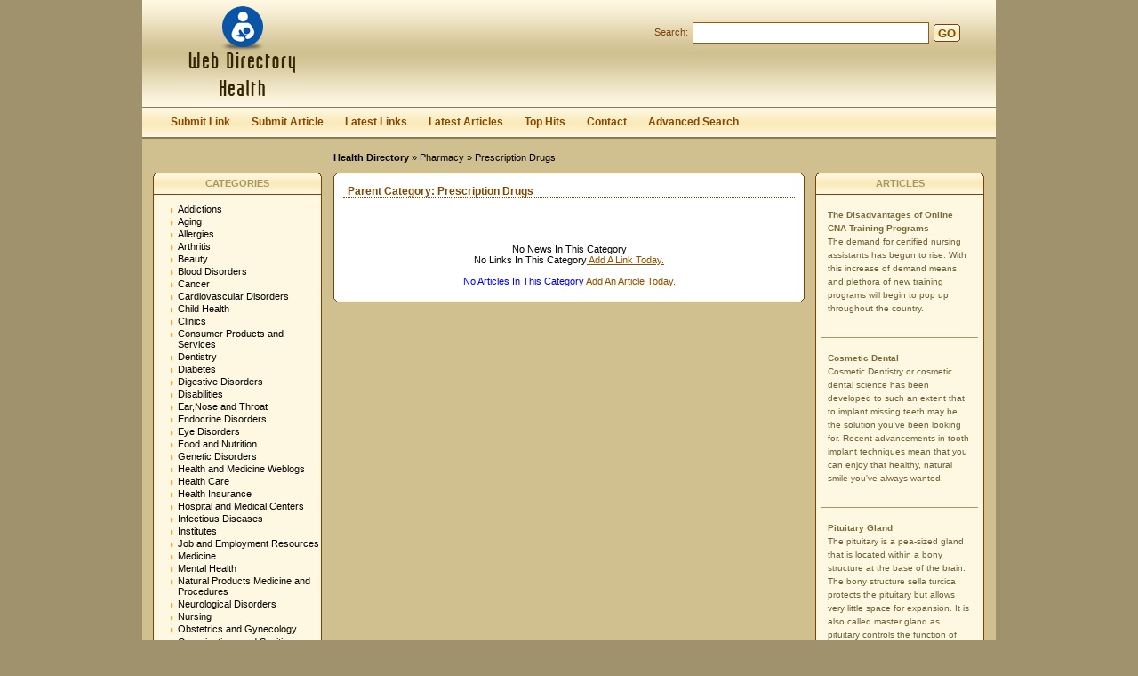

--- FILE ---
content_type: text/html; charset=utf-8
request_url: https://www.webdirectoryhealth.com/Pharmacy/Prescription_Drugs/
body_size: 4571
content:
<!DOCTYPE html PUBLIC "-//W3C//DTD XHTML 1.0 Transitional//EN" "http://www.w3.org/TR/xhtml1/DTD/xhtml1-transitional.dtd">
<html xmlns="http://www.w3.org/1999/xhtml">
<head>
<title>Health Directory Medical Promotion Marketing Submit- Pharmacy &gt; Prescription Drugs  </title>
<meta http-equiv="Content-Type" content="text/html; charset=utf-8" />
<link rel="stylesheet" type="text/css" href="/templates/Sandestiny/style/main.css" />
<meta name="keywords" content="prescription drugs,health directory,medical directory,medical related website submission,submit medical site,marketing,promotion,doctors,submit,internet web directory" />
<meta name="description" content="Health Medical Directory Promotion Marketing" />
<meta name="author" content="Health Directory" />
<meta name="copyright" content="Webdirectoryhealth.com" />
<meta name="generator" content="PHP Link Directory 3.4.0" />
<!--  
<script type="text/javascript" src="/libs/moodalbox/js/mootools.js"></script>
<script type="text/javascript" src="/libs/moodalbox/js/moodalbox.js"></script>
<link rel="stylesheet" href="/libs/moodalbox/css/moodalbox.css" type="text/css" media="screen" />
-->
</head>
<body><script type="text/javascript">


function increase_height() {
   height = parseInt(document.getElementById('slide').style.marginTop);
   if (height<110) {
      document.getElementById('slide').style.marginTop = eval(height+2)+"px";
      setTimeout("increase_height()",0.0001);
   } else {
      document.getElementById('panel').style.zIndex = 200;
   }
}

function decrease_height() {
   height = parseInt(document.getElementById('slide').style.marginTop);
   document.getElementById('panel').style.zIndex = -1;
   if (height>0) {
      document.getElementById('slide').style.marginTop = eval(height-2)+"px";
      setTimeout("decrease_height()",0.0001);
   }
}

function show_panel() {
  
   height = parseInt(document.getElementById('slide').style.marginTop);
   if (height>0) {
      decrease_height();
   } else {
      increase_height();
   }
   return false;
}

function ajaxFunction()
{

var xmlHttp;

try
  {
  // Firefox, Opera 8.0+, Safari
  xmlHttp=new XMLHttpRequest();
  }
catch (e)
  {
  // Internet Explorer
  try
    {
    xmlHttp=new ActiveXObject("Msxml2.XMLHTTP");
    }
  catch (e)
    {
    try
      {
      xmlHttp=new ActiveXObject("Microsoft.XMLHTTP");
      }
    catch (e)
      {
      alert("Your browser does not support AJAX!");
      return false;
      }
    }
  }
  xmlHttp.onreadystatechange=function()
    {
    if(xmlHttp.readyState==4)
      {
      }
    }
   var url = "https://www.webdirectoryhealth.com/update_session.php";

   xmlHttp.open("POST", url, false);
   xmlHttp.setRequestHeader( 
    'Content-Type', 
    'application/x-www-form-urlencoded; charset=UTF-8' 
); 
   xmlHttp.send('url='+window.location);
  }
</script>
</script>
<div class="header" style="height: auto; background: transparent;">
<div class="center" style="background: transparent;">
<div id="panel" style="z-index: -1;">
<form method="post" action="/login.php" onsubmit="ajaxFunction();">
<table border="0" align="center" width="40%" style="padding-top: 10px; padding-bottom: 10px; z-index: -1; height: 0px" id="panel_table" >
<tr>
</tr>
<tr>
<td>User:</td>
<td>
<input type="text" name="user" value="" size="20" maxlength="25" class="text" />
</td>
<td>Password:</td>
<td>
<input type="password" name="pass" value="" size="20" maxlength="25" class="text" />
</td>
<td><input type="submit" name="submit" value="Login" class="btn" /></td>
</tr>
<tr>
<td colspan="5" style="text-align: left;">
<input type="checkbox" name="rememberMe">&nbsp;&nbsp; Keep me logged in.
</td>        
</tr>
<tr>
<td colspan="5" style="text-align: right;">
<a href="/profile.php?mode=register" title="Register">Register</a>
&nbsp;|&nbsp;
<a href="/profile.php?mode=sendpassword" title="Recover your password">I forgot my password</a>
</td>
</tr>
</table>
</form>
</div>
</div></div>
<div style="clear: both;"></div>
<div class="header">
<div class="center">
<div class="headerLogo">
<a href="/"><img src="/templates/Sandestiny/images/logo.gif" border="0" alt="logo" /></a>
</div>
<form class="headerSearch" action="/index.php" method="get">
<label class="searchLabel">Search:</label>
<input class="searchInput" type="text" name="search" maxlength="250" value="" />
<div class="searchBtn">
<div class="searchBtnLeft"></div>
<button class="searchBtnCenter" type="submit">GO</button>
<div class="searchBtnRight"></div>
</div>
</form>
</div>
</div>
<div class="hMenuContainer"><div class="center"><div class="hMenu"><a href="/submit.php?c=438" title="Submit your link to the directory">Submit Link</a><a href="/submit_article.php?c=438" title="Submit your article to the directory">Submit Article</a><a href="/index.php?list=latest" title="Browse latest submitted links">Latest Links</a><a href="/index.php?list=latestarticles" title="Browse latest articles">Latest Articles</a><a href="/index.php?list=top" title="Browse most popular links">Top Hits</a><a href="/contact.php" title="Contact directory owner">Contact</a><a href="/search.php?type=advanced" title="Go to advanced search page" accesskey="4" rel="nofollow">Advanced Search</a></div></div></div><div class="path"><a href="/" style="font-weight: bold;">Health Directory</a> &raquo; <a href="/Pharmacy/" >Pharmacy</a> &raquo; Prescription Drugs</div><div class="center1"><div class="leftContainer">
<div class="box">
<div class="boxTopLeft"></div>
<div class="boxTopCenter">CATEGORIES</div>
<div class="boxTopRight"></div>
<div class="boxMiddle">
<ul class="boxPopCats">
<li >
<a href="/Addictions/" title="Addictions" >Addictions</a>
<div style="clear: both;"></div>
</li>
<li >
<a href="/Aging/" title="Aging" >Aging</a>
<div style="clear: both;"></div>
</li>
<li >
<a href="/Allergies/" title="Allergies" >Allergies</a>
<div style="clear: both;"></div>
</li>
<li >
<a href="/Arthritis/" title="Arthritis" >Arthritis</a>
<div style="clear: both;"></div>
</li>
<li >
<a href="/Beauty/" title="Beauty" >Beauty</a>
<div style="clear: both;"></div>
</li>
<li >
<a href="/Blood_Disorders/" title="Blood Disorders" >Blood Disorders</a>
<div style="clear: both;"></div>
</li>
<li >
<a href="/Cancer/" title="Cancer" >Cancer</a>
<div style="clear: both;"></div>
</li>
<li >
<a href="/Cardiovascular_Disorders/" title="Cardiovascular Disorders" >Cardiovascular Disorders</a>
<div style="clear: both;"></div>
</li>
<li >
<a href="/Child_Health/" title="Child Health" >Child Health</a>
<div style="clear: both;"></div>
</li>
<li >
<a href="/Clinics/" title="Clinics" >Clinics</a>
<div style="clear: both;"></div>
</li>
<li >
<a href="/Consumer_Products_and_Services/" title="Consumer Products and Services" >Consumer Products and Services</a>
<div style="clear: both;"></div>
</li>
<li >
<a href="/Dentistry/" title="Dentistry" >Dentistry</a>
<div style="clear: both;"></div>
</li>
<li >
<a href="/Diabetes/" title="Diabetes" >Diabetes</a>
<div style="clear: both;"></div>
</li>
<li >
<a href="/Digestive_Disorders/" title="Digestive Disorders" >Digestive Disorders</a>
<div style="clear: both;"></div>
</li>
<li >
<a href="/Disabilities/" title="Disabilities" >Disabilities</a>
<div style="clear: both;"></div>
</li>
<li >
<a href="/Ear_Nose_and_Throat/" title="Ear,Nose and Throat" >Ear,Nose and Throat</a>
<div style="clear: both;"></div>
</li>
<li >
<a href="/Endocrine_Disorders/" title="Endocrine Disorders" >Endocrine Disorders</a>
<div style="clear: both;"></div>
</li>
<li >
<a href="/Eye_Disorders/" title="Eye Disorders" >Eye Disorders</a>
<div style="clear: both;"></div>
</li>
<li >
<a href="/Food_and_Nutrition/" title="Food and Nutrition" >Food and Nutrition</a>
<div style="clear: both;"></div>
</li>
<li >
<a href="/Genetic_Disorders/" title="Genetic Disorders" >Genetic Disorders</a>
<div style="clear: both;"></div>
</li>
<li >
<a href="/Health_and_Medicine_Weblogs/" title="Health and Medicine Weblogs" >Health and Medicine Weblogs</a>
<div style="clear: both;"></div>
</li>
<li >
<a href="/Health_Care/" title="Health Care" >Health Care</a>
<div style="clear: both;"></div>
</li>
<li >
<a href="/Health_Insurance/" title="Health Insurance" >Health Insurance</a>
<div style="clear: both;"></div>
</li>
<li >
<a href="/Hospital_and_Medical_Centers/" title="Hospital and Medical Centers" >Hospital and Medical Centers</a>
<div style="clear: both;"></div>
</li>
<li >
<a href="/Infectious_Diseases/" title="Infectious Diseases" >Infectious Diseases</a>
<div style="clear: both;"></div>
</li>
<li >
<a href="/Institutes/" title="Institutes" >Institutes</a>
<div style="clear: both;"></div>
</li>
<li >
<a href="/Job_and_Employment_Resources/" title="Job and Employment Resources" >Job and Employment Resources</a>
<div style="clear: both;"></div>
</li>
<li >
<a href="/Medicine/" title="Medicine" >Medicine</a>
<div style="clear: both;"></div>
</li>
<li >
<a href="/Mental_Health/" title="Mental Health" >Mental Health</a>
<div style="clear: both;"></div>
</li>
<li >
<a href="/Natural_Products_Medicine_and_Procedures/" title="Natural Products Medicine and Procedures" >Natural Products Medicine and Procedures</a>
<div style="clear: both;"></div>
</li>
<li >
<a href="/Neurological_Disorders/" title="Neurological Disorders" >Neurological Disorders</a>
<div style="clear: both;"></div>
</li>
<li >
<a href="/Nursing/" title="Nursing" >Nursing</a>
<div style="clear: both;"></div>
</li>
<li >
<a href="/Obstetrics_and_Gynecology/" title="Obstetrics and Gynecology" >Obstetrics and Gynecology</a>
<div style="clear: both;"></div>
</li>
<li >
<a href="/Organizations_and_Socities/" title="Organizations and Socities" >Organizations and Socities</a>
<div style="clear: both;"></div>
</li>
<li >
<a href="/Pet_Health/" title="Pet Health" >Pet Health</a>
<div style="clear: both;"></div>
</li>
<li >
<a href="/Pharmacy/" title="Pharmacy" >Pharmacy</a>
<div style="clear: both;"></div>
</li>
<li >
<a href="/Public_Health_and_Safety/" title="Public Health and Safety" >Public Health and Safety</a>
<div style="clear: both;"></div>
</li>
<li >
<a href="/Respiratory_Disorders/" title="Respiratory Disorders" >Respiratory Disorders</a>
<div style="clear: both;"></div>
</li>
<li >
<a href="/Senior_Health/" title="Senior Health" >Senior Health</a>
<div style="clear: both;"></div>
</li>
<li >
<a href="/Skin_Disorders/" title="Skin Disorders" >Skin Disorders</a>
<div style="clear: both;"></div>
</li>
<li >
<a href="/Ultrasonography/" title="Ultrasonography" >Ultrasonography</a>
<div style="clear: both;"></div>
</li>
<li >
<a href="/Weight_Issues/" title="Weight Issues" >Weight Issues</a>
<div style="clear: both;"></div>
</li>
<li >
<a href="/Women_s_Health/" title="Women&#039;s Health" >Women&#039;s Health</a>
<div style="clear: both;"></div>
</li>
<li >
<a href="/Wounds_and_Injuries/" title="Wounds and Injuries" >Wounds and Injuries</a>
<div style="clear: both;"></div>
</li>
</ul>
</div>
<div class="boxBottom"></div>
</div>
<div class="box">
<div class="boxTopLeft"></div>
<div class="boxTopCenter">STATISTICS</div>
<div class="boxTopRight"></div>
<div class="boxMiddle">
<ul class="boxStats">
<li><strong>Active Links:</strong> 4114</li>
<li><strong>Pending Links:</strong> 30924</li>
<li><strong>Todays Links:</strong> 30</li>
<li><strong>Pending Articles:</strong> 37430</li>
<li><strong>Total Articles:</strong> 6</li>
<li><strong>Total Categories:</strong> 44</li>
<li><strong>Sub Categories:</strong> 472</li>
</ul>
</div>
<div class="boxBottom"></div>
</div>
</div><div class="centerContainer"><div class="centerContainerT"></div><div class="centerContainerM"><h3>Parent Category: <span id="main_title">Prescription Drugs</span></h3><div style="float: right"></div><div align="center" id="main_desc"></div><br/><br/><br /><div id="links"></div><div align="center">No News In This Category</div> <div align="center">  No Links In This Category<a href="/submit.php?id=438"> Add A Link Today.</a></div><br /> <div align="center"> <span style="color:blue;"> No Articles In This Category </span><a href="/submit_article.php?id=438"> Add An Article Today.</a></div><br /><script type="text/javascript">/* <![CDATA[ */var root = '';
      var a = document.getElementsByTagName("a");
      for(i = 0; i< a.length; i++)
         if(a[i].id != '')
            a[i].onclick = count_link;
      function count_link() {
         i = new Image();
         i.src= root+'/cl.php?id='+this.id;
         return true;
      }
      /* ]]> */</script><div style="clear: both"></div></div><div class="centerContainerB"></div></div><div class="rightContainer">
<div class="box">
<div class="boxTopLeft"></div>
<div class="boxTopCenter">ARTICLES</div>
<div class="boxTopRight"></div>
<div class="boxMiddle">
<div class="boxSponsored" >
<a class="boxSponsoredA" href="/articles/the-disadvantages-of-online-cna-training-programs-51728.htm" title="The Disadvantages of Online CNA Training Programs">
The Disadvantages of Online CNA Training Programs
</a>
<br/>
The demand for certified nursing assistants has begun to rise. With this increase of demand means and plethora of new training programs will begin to pop up throughout the country.
<br/><br/>
</div>
<div class="boxSponsored" >
<a class="boxSponsoredA" href="/articles/cosmetic-dental-176.htm" title="Cosmetic Dental">
Cosmetic Dental
</a>
<br/>
Cosmetic Dentistry or cosmetic dental science has been developed to such an extent that to implant missing teeth may be the solution you&#039;ve been looking for. Recent advancements in tooth implant techniques mean that you can enjoy that healthy, natural smile you&#039;ve always wanted.
<br/><br/>
</div>
<div class="boxSponsored" >
<a class="boxSponsoredA" href="/articles/pituitary-gland-75.htm" title="Pituitary Gland">
Pituitary Gland
</a>
<br/>
The pituitary is a pea-sized gland that is located within a bony structure at the base of the brain. The bony structure sella turcica protects the pituitary but allows very little space for expansion. It is also called master gland as pituitary controls the function of most other endocrine glands. It detects the level of hormones produced by glands and determines how much stimulation is needed.
<br/><br/>
</div>
<div class="boxSponsored" >
<a class="boxSponsoredA" href="/articles/obesity-childhood-74.htm" title="Obesity Childhood">
Obesity Childhood
</a>
<br/>
In a condition where excess body fat negatively affects a child&#039;s health is called childhood obesity. The diagnosis of obesity is normally based on BMI (body mass index).BMI is very simple to calculate and is as BMI= weight in kilogram divided by square of height in meters. Then there are different tables which indicate different body mass index values for underweight, normal weight and overweight or obese person. Comparing the values will then decide obesity and how it is being treated.
<br/><br/>
</div>
<div class="boxSponsoredLast" >
<a class="boxSponsoredA" href="/articles/stomach-problem-58.htm" title="Stomach problem">
Stomach problem
</a>
<br/>
If you wake up in the middle of the night with stomach cramps, clutch a pillow and curl your body around it and if in the morning it still persists you have to assume it is a stomach pain.
<br/><br/>
</div>
</div>
<div class="boxBottom"></div>
</div>
</div><div style="clear: both; height: 30px;"></div></div>
<script type="text/javascript">
var gaJsHost = (("https:" == document.location.protocol) ? "https://ssl." : "http://www.");
document.write(unescape("%3Cscript src='" + gaJsHost + "google-analytics.com/ga.js' type='text/javascript'%3E%3C/script%3E"));
</script>
<script type="text/javascript">
try {
var pageTracker = _gat._getTracker("UA-9633286-10");
pageTracker._trackPageview();
} catch(err) {}</script>
<div class="footer"><a rel="nofollow" href="https://www.webdirectoryhealth.com/webdirectoryhealthprivacypolicy.html">Website Privacy Policy</a></div><!-- Default Statcounter code for Webdirectoryhealth.comhttp://www.webdirectoryhealth.com --><script type="text/javascript">var sc_project=12114288;var sc_invisible=1;var sc_security="6353e43c";var sc_https=1;var sc_remove_link=1;</script><script type="text/javascript"src="https://www.statcounter.com/counter/counter.js"async></script><noscript><div class="statcounter"><img class="statcounter"src="https://c.statcounter.com/12114288/0/6353e43c/1/"alt="website statistics"></div></noscript><!-- End of Statcounter Code --><script defer src="https://static.cloudflareinsights.com/beacon.min.js/vcd15cbe7772f49c399c6a5babf22c1241717689176015" integrity="sha512-ZpsOmlRQV6y907TI0dKBHq9Md29nnaEIPlkf84rnaERnq6zvWvPUqr2ft8M1aS28oN72PdrCzSjY4U6VaAw1EQ==" data-cf-beacon='{"version":"2024.11.0","token":"edc5bad2c476418c84526653df9229ac","r":1,"server_timing":{"name":{"cfCacheStatus":true,"cfEdge":true,"cfExtPri":true,"cfL4":true,"cfOrigin":true,"cfSpeedBrain":true},"location_startswith":null}}' crossorigin="anonymous"></script>
</body></html>













































